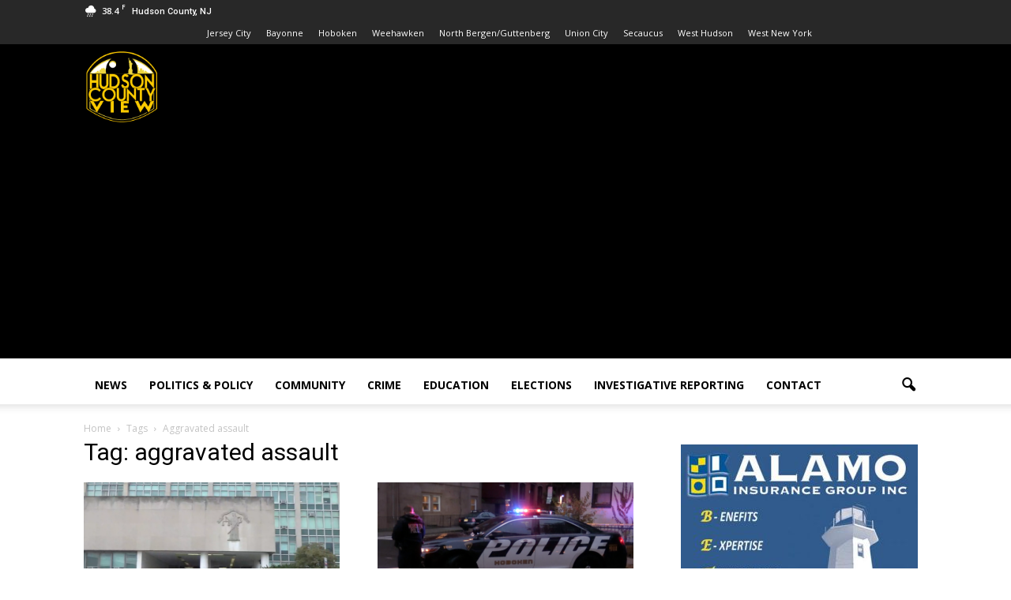

--- FILE ---
content_type: text/html; charset=utf-8
request_url: https://www.google.com/recaptcha/api2/aframe
body_size: 268
content:
<!DOCTYPE HTML><html><head><meta http-equiv="content-type" content="text/html; charset=UTF-8"></head><body><script nonce="B7AULHIjM1uOWqpGoJjI0w">/** Anti-fraud and anti-abuse applications only. See google.com/recaptcha */ try{var clients={'sodar':'https://pagead2.googlesyndication.com/pagead/sodar?'};window.addEventListener("message",function(a){try{if(a.source===window.parent){var b=JSON.parse(a.data);var c=clients[b['id']];if(c){var d=document.createElement('img');d.src=c+b['params']+'&rc='+(localStorage.getItem("rc::a")?sessionStorage.getItem("rc::b"):"");window.document.body.appendChild(d);sessionStorage.setItem("rc::e",parseInt(sessionStorage.getItem("rc::e")||0)+1);localStorage.setItem("rc::h",'1766366196250');}}}catch(b){}});window.parent.postMessage("_grecaptcha_ready", "*");}catch(b){}</script></body></html>